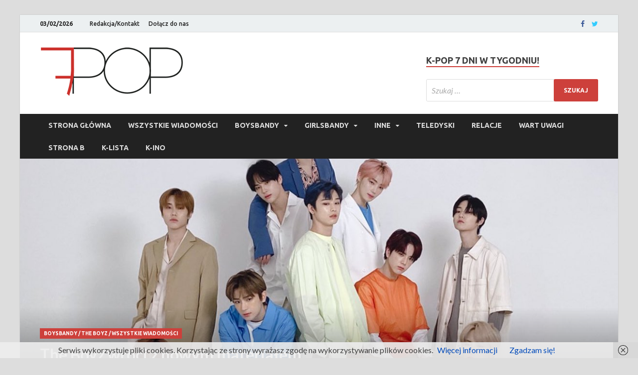

--- FILE ---
content_type: text/html; charset=UTF-8
request_url: https://7pop.pl/the-boyz-wroci-z-nowym-materialem/
body_size: 20206
content:
<!DOCTYPE html>
<html lang="pl-PL">
<head>
<meta charset="UTF-8">
<meta name="viewport" content="width=device-width, initial-scale=1">
<link rel="profile" href="https://gmpg.org/xfn/11">
<!-- Google Tag Manager -->
<script>(function(w,d,s,l,i){w[l]=w[l]||[];w[l].push({'gtm.start':
new Date().getTime(),event:'gtm.js'});var f=d.getElementsByTagName(s)[0],
j=d.createElement(s),dl=l!='dataLayer'?'&l='+l:'';j.async=true;j.src=
'https://www.googletagmanager.com/gtm.js?id='+i+dl;f.parentNode.insertBefore(j,f);
})(window,document,'script','dataLayer','GTM-NPGMFFP');</script>
<!-- End Google Tag Manager -->
<title>The Boyz wróci z nowym materiałem | 7POP.pl</title>
<meta name="author" content="7POP.pl" />
<meta name="contact" content="redakcja@7pop.pl" />
<meta name="description" content="7POP.pl to jedyny serwis informacyjny o koreańskiej muzyce popularnej w polskim internecie!
Codziennie dostarczamy Wam sprawdzone i dokładne newsy o Waszych ulubionych artystach." />
<meta name="keywords" content="k-pop, k-pop polska, k-pop po polsku, 7POP, koreańska muzyka popularna, k-pop news, korea, muzyka, serwis o k-popie" />

<meta name='robots' content='index, follow, max-image-preview:large, max-snippet:-1, max-video-preview:-1' />

	<!-- This site is optimized with the Yoast SEO plugin v20.9 - https://yoast.com/wordpress/plugins/seo/ -->
	<title>The Boyz wróci z nowym materiałem | 7POP.pl</title>
	<link rel="canonical" href="https://7pop.pl/the-boyz-wroci-z-nowym-materialem/" />
	<meta property="og:locale" content="pl_PL" />
	<meta property="og:type" content="article" />
	<meta property="og:title" content="The Boyz wróci z nowym materiałem | 7POP.pl" />
	<meta property="og:description" content="Grupa zapowiedziała comeback z nowym wydawnictwem. Wytwórnia boysbandu, Cre.ker Entertainment, 17 sierpnia poinformowała, że zespół pracuje nad przygotowaniami do wrześniowego comebacku. Będzie to pierwszy powrót The Boyz po wygraniu programu &hellip;" />
	<meta property="og:url" content="https://7pop.pl/the-boyz-wroci-z-nowym-materialem/" />
	<meta property="article:publisher" content="https://www.facebook.com/7pop.polska/" />
	<meta property="article:published_time" content="2020-08-18T12:05:54+00:00" />
	<meta property="og:image" content="https://7pop.pl/wp-content/uploads/2020/08/nggallery_import/EfSf646VAAEgmx7.jpg" />
	<meta property="og:image:width" content="1240" />
	<meta property="og:image:height" content="700" />
	<meta property="og:image:type" content="image/jpeg" />
	<meta name="author" content="Amanda Nadeem" />
	<meta name="twitter:card" content="summary_large_image" />
	<meta name="twitter:creator" content="@7POP_pl" />
	<meta name="twitter:site" content="@7POP_pl" />
	<meta name="twitter:label1" content="Napisane przez" />
	<meta name="twitter:data1" content="Amanda Nadeem" />
	<script type="application/ld+json" class="yoast-schema-graph">{"@context":"https://schema.org","@graph":[{"@type":"Article","@id":"https://7pop.pl/the-boyz-wroci-z-nowym-materialem/#article","isPartOf":{"@id":"https://7pop.pl/the-boyz-wroci-z-nowym-materialem/"},"author":{"name":"Amanda Nadeem","@id":"https://7pop.pl/#/schema/person/5a793b0e8792ea660f0c267ab5bace29"},"headline":"The Boyz wróci z nowym materiałem","datePublished":"2020-08-18T12:05:54+00:00","dateModified":"2020-08-18T12:05:54+00:00","mainEntityOfPage":{"@id":"https://7pop.pl/the-boyz-wroci-z-nowym-materialem/"},"wordCount":102,"commentCount":0,"publisher":{"@id":"https://7pop.pl/#organization"},"image":{"@id":"https://7pop.pl/the-boyz-wroci-z-nowym-materialem/#primaryimage"},"thumbnailUrl":"https://7pop.pl/wp-content/uploads/2020/08/nggallery_import/EfSf646VAAEgmx7.jpg","keywords":["comeback","the boyz"],"articleSection":["Boysbandy","The Boyz","Wszystkie wiadomości"],"inLanguage":"pl-PL","potentialAction":[{"@type":"CommentAction","name":"Comment","target":["https://7pop.pl/the-boyz-wroci-z-nowym-materialem/#respond"]}]},{"@type":"WebPage","@id":"https://7pop.pl/the-boyz-wroci-z-nowym-materialem/","url":"https://7pop.pl/the-boyz-wroci-z-nowym-materialem/","name":"The Boyz wróci z nowym materiałem | 7POP.pl","isPartOf":{"@id":"https://7pop.pl/#website"},"primaryImageOfPage":{"@id":"https://7pop.pl/the-boyz-wroci-z-nowym-materialem/#primaryimage"},"image":{"@id":"https://7pop.pl/the-boyz-wroci-z-nowym-materialem/#primaryimage"},"thumbnailUrl":"https://7pop.pl/wp-content/uploads/2020/08/nggallery_import/EfSf646VAAEgmx7.jpg","datePublished":"2020-08-18T12:05:54+00:00","dateModified":"2020-08-18T12:05:54+00:00","breadcrumb":{"@id":"https://7pop.pl/the-boyz-wroci-z-nowym-materialem/#breadcrumb"},"inLanguage":"pl-PL","potentialAction":[{"@type":"ReadAction","target":["https://7pop.pl/the-boyz-wroci-z-nowym-materialem/"]}]},{"@type":"ImageObject","inLanguage":"pl-PL","@id":"https://7pop.pl/the-boyz-wroci-z-nowym-materialem/#primaryimage","url":"https://7pop.pl/wp-content/uploads/2020/08/nggallery_import/EfSf646VAAEgmx7.jpg","contentUrl":"https://7pop.pl/wp-content/uploads/2020/08/nggallery_import/EfSf646VAAEgmx7.jpg","width":1240,"height":700},{"@type":"BreadcrumbList","@id":"https://7pop.pl/the-boyz-wroci-z-nowym-materialem/#breadcrumb","itemListElement":[{"@type":"ListItem","position":1,"name":"Strona główna","item":"https://7pop.pl/"},{"@type":"ListItem","position":2,"name":"7POP.pl | Najnowsze wiadomości ze świata k-popu","item":"https://7pop.pl/najnowsze/"},{"@type":"ListItem","position":3,"name":"The Boyz wróci z nowym materiałem"}]},{"@type":"WebSite","@id":"https://7pop.pl/#website","url":"https://7pop.pl/","name":"","description":"","publisher":{"@id":"https://7pop.pl/#organization"},"potentialAction":[{"@type":"SearchAction","target":{"@type":"EntryPoint","urlTemplate":"https://7pop.pl/?s={search_term_string}"},"query-input":"required name=search_term_string"}],"inLanguage":"pl-PL"},{"@type":"Organization","@id":"https://7pop.pl/#organization","name":"7POP.pl","url":"https://7pop.pl/","logo":{"@type":"ImageObject","inLanguage":"pl-PL","@id":"https://7pop.pl/#/schema/logo/image/","url":"https://7pop.pl/wp-content/uploads/2017/09/cropped-7POP-logotyp-male-1.png","contentUrl":"https://7pop.pl/wp-content/uploads/2017/09/cropped-7POP-logotyp-male-1.png","width":290,"height":100,"caption":"7POP.pl"},"image":{"@id":"https://7pop.pl/#/schema/logo/image/"},"sameAs":["https://www.facebook.com/7pop.polska/","https://twitter.com/7POP_pl"]},{"@type":"Person","@id":"https://7pop.pl/#/schema/person/5a793b0e8792ea660f0c267ab5bace29","name":"Amanda Nadeem","image":{"@type":"ImageObject","inLanguage":"pl-PL","@id":"https://7pop.pl/#/schema/person/image/","url":"https://secure.gravatar.com/avatar/72a674daca6d22da616c7afb4b21e524?s=96&d=mm&r=g","contentUrl":"https://secure.gravatar.com/avatar/72a674daca6d22da616c7afb4b21e524?s=96&d=mm&r=g","caption":"Amanda Nadeem"},"url":"https://7pop.pl/author/amanda-nadeem/"}]}</script>
	<!-- / Yoast SEO plugin. -->


<link rel='dns-prefetch' href='//platform.twitter.com' />
<link rel='dns-prefetch' href='//fonts.googleapis.com' />
<link rel="alternate" type="application/rss+xml" title=" &raquo; Kanał z wpisami" href="https://7pop.pl/feed/" />
<link rel="alternate" type="application/rss+xml" title=" &raquo; Kanał z komentarzami" href="https://7pop.pl/comments/feed/" />
<link rel="alternate" type="application/rss+xml" title=" &raquo; The Boyz wróci z nowym materiałem Kanał z komentarzami" href="https://7pop.pl/the-boyz-wroci-z-nowym-materialem/feed/" />
<script type="text/javascript">
window._wpemojiSettings = {"baseUrl":"https:\/\/s.w.org\/images\/core\/emoji\/14.0.0\/72x72\/","ext":".png","svgUrl":"https:\/\/s.w.org\/images\/core\/emoji\/14.0.0\/svg\/","svgExt":".svg","source":{"concatemoji":"https:\/\/7pop.pl\/wp-includes\/js\/wp-emoji-release.min.js?ver=6.2.2"}};
/*! This file is auto-generated */
!function(e,a,t){var n,r,o,i=a.createElement("canvas"),p=i.getContext&&i.getContext("2d");function s(e,t){p.clearRect(0,0,i.width,i.height),p.fillText(e,0,0);e=i.toDataURL();return p.clearRect(0,0,i.width,i.height),p.fillText(t,0,0),e===i.toDataURL()}function c(e){var t=a.createElement("script");t.src=e,t.defer=t.type="text/javascript",a.getElementsByTagName("head")[0].appendChild(t)}for(o=Array("flag","emoji"),t.supports={everything:!0,everythingExceptFlag:!0},r=0;r<o.length;r++)t.supports[o[r]]=function(e){if(p&&p.fillText)switch(p.textBaseline="top",p.font="600 32px Arial",e){case"flag":return s("\ud83c\udff3\ufe0f\u200d\u26a7\ufe0f","\ud83c\udff3\ufe0f\u200b\u26a7\ufe0f")?!1:!s("\ud83c\uddfa\ud83c\uddf3","\ud83c\uddfa\u200b\ud83c\uddf3")&&!s("\ud83c\udff4\udb40\udc67\udb40\udc62\udb40\udc65\udb40\udc6e\udb40\udc67\udb40\udc7f","\ud83c\udff4\u200b\udb40\udc67\u200b\udb40\udc62\u200b\udb40\udc65\u200b\udb40\udc6e\u200b\udb40\udc67\u200b\udb40\udc7f");case"emoji":return!s("\ud83e\udef1\ud83c\udffb\u200d\ud83e\udef2\ud83c\udfff","\ud83e\udef1\ud83c\udffb\u200b\ud83e\udef2\ud83c\udfff")}return!1}(o[r]),t.supports.everything=t.supports.everything&&t.supports[o[r]],"flag"!==o[r]&&(t.supports.everythingExceptFlag=t.supports.everythingExceptFlag&&t.supports[o[r]]);t.supports.everythingExceptFlag=t.supports.everythingExceptFlag&&!t.supports.flag,t.DOMReady=!1,t.readyCallback=function(){t.DOMReady=!0},t.supports.everything||(n=function(){t.readyCallback()},a.addEventListener?(a.addEventListener("DOMContentLoaded",n,!1),e.addEventListener("load",n,!1)):(e.attachEvent("onload",n),a.attachEvent("onreadystatechange",function(){"complete"===a.readyState&&t.readyCallback()})),(e=t.source||{}).concatemoji?c(e.concatemoji):e.wpemoji&&e.twemoji&&(c(e.twemoji),c(e.wpemoji)))}(window,document,window._wpemojiSettings);
</script>
<!-- 7pop.pl is managing ads with Advanced Ads – https://wpadvancedads.com/ --><script id="advads-ready">
			window.advanced_ads_ready=function(e,a){a=a||"complete";var d=function(e){return"interactive"===a?"loading"!==e:"complete"===e};d(document.readyState)?e():document.addEventListener("readystatechange",(function(a){d(a.target.readyState)&&e()}),{once:"interactive"===a})},window.advanced_ads_ready_queue=window.advanced_ads_ready_queue||[];		</script>
		<style type="text/css">
img.wp-smiley,
img.emoji {
	display: inline !important;
	border: none !important;
	box-shadow: none !important;
	height: 1em !important;
	width: 1em !important;
	margin: 0 0.07em !important;
	vertical-align: -0.1em !important;
	background: none !important;
	padding: 0 !important;
}
</style>
	<link rel='stylesheet' id='wp-block-library-css' href='https://7pop.pl/wp-includes/css/dist/block-library/style.min.css?ver=6.2.2' type='text/css' media='all' />
<link rel='stylesheet' id='classic-theme-styles-css' href='https://7pop.pl/wp-includes/css/classic-themes.min.css?ver=6.2.2' type='text/css' media='all' />
<style id='global-styles-inline-css' type='text/css'>
body{--wp--preset--color--black: #000000;--wp--preset--color--cyan-bluish-gray: #abb8c3;--wp--preset--color--white: #ffffff;--wp--preset--color--pale-pink: #f78da7;--wp--preset--color--vivid-red: #cf2e2e;--wp--preset--color--luminous-vivid-orange: #ff6900;--wp--preset--color--luminous-vivid-amber: #fcb900;--wp--preset--color--light-green-cyan: #7bdcb5;--wp--preset--color--vivid-green-cyan: #00d084;--wp--preset--color--pale-cyan-blue: #8ed1fc;--wp--preset--color--vivid-cyan-blue: #0693e3;--wp--preset--color--vivid-purple: #9b51e0;--wp--preset--gradient--vivid-cyan-blue-to-vivid-purple: linear-gradient(135deg,rgba(6,147,227,1) 0%,rgb(155,81,224) 100%);--wp--preset--gradient--light-green-cyan-to-vivid-green-cyan: linear-gradient(135deg,rgb(122,220,180) 0%,rgb(0,208,130) 100%);--wp--preset--gradient--luminous-vivid-amber-to-luminous-vivid-orange: linear-gradient(135deg,rgba(252,185,0,1) 0%,rgba(255,105,0,1) 100%);--wp--preset--gradient--luminous-vivid-orange-to-vivid-red: linear-gradient(135deg,rgba(255,105,0,1) 0%,rgb(207,46,46) 100%);--wp--preset--gradient--very-light-gray-to-cyan-bluish-gray: linear-gradient(135deg,rgb(238,238,238) 0%,rgb(169,184,195) 100%);--wp--preset--gradient--cool-to-warm-spectrum: linear-gradient(135deg,rgb(74,234,220) 0%,rgb(151,120,209) 20%,rgb(207,42,186) 40%,rgb(238,44,130) 60%,rgb(251,105,98) 80%,rgb(254,248,76) 100%);--wp--preset--gradient--blush-light-purple: linear-gradient(135deg,rgb(255,206,236) 0%,rgb(152,150,240) 100%);--wp--preset--gradient--blush-bordeaux: linear-gradient(135deg,rgb(254,205,165) 0%,rgb(254,45,45) 50%,rgb(107,0,62) 100%);--wp--preset--gradient--luminous-dusk: linear-gradient(135deg,rgb(255,203,112) 0%,rgb(199,81,192) 50%,rgb(65,88,208) 100%);--wp--preset--gradient--pale-ocean: linear-gradient(135deg,rgb(255,245,203) 0%,rgb(182,227,212) 50%,rgb(51,167,181) 100%);--wp--preset--gradient--electric-grass: linear-gradient(135deg,rgb(202,248,128) 0%,rgb(113,206,126) 100%);--wp--preset--gradient--midnight: linear-gradient(135deg,rgb(2,3,129) 0%,rgb(40,116,252) 100%);--wp--preset--duotone--dark-grayscale: url('#wp-duotone-dark-grayscale');--wp--preset--duotone--grayscale: url('#wp-duotone-grayscale');--wp--preset--duotone--purple-yellow: url('#wp-duotone-purple-yellow');--wp--preset--duotone--blue-red: url('#wp-duotone-blue-red');--wp--preset--duotone--midnight: url('#wp-duotone-midnight');--wp--preset--duotone--magenta-yellow: url('#wp-duotone-magenta-yellow');--wp--preset--duotone--purple-green: url('#wp-duotone-purple-green');--wp--preset--duotone--blue-orange: url('#wp-duotone-blue-orange');--wp--preset--font-size--small: 13px;--wp--preset--font-size--medium: 20px;--wp--preset--font-size--large: 36px;--wp--preset--font-size--x-large: 42px;--wp--preset--spacing--20: 0.44rem;--wp--preset--spacing--30: 0.67rem;--wp--preset--spacing--40: 1rem;--wp--preset--spacing--50: 1.5rem;--wp--preset--spacing--60: 2.25rem;--wp--preset--spacing--70: 3.38rem;--wp--preset--spacing--80: 5.06rem;--wp--preset--shadow--natural: 6px 6px 9px rgba(0, 0, 0, 0.2);--wp--preset--shadow--deep: 12px 12px 50px rgba(0, 0, 0, 0.4);--wp--preset--shadow--sharp: 6px 6px 0px rgba(0, 0, 0, 0.2);--wp--preset--shadow--outlined: 6px 6px 0px -3px rgba(255, 255, 255, 1), 6px 6px rgba(0, 0, 0, 1);--wp--preset--shadow--crisp: 6px 6px 0px rgba(0, 0, 0, 1);}:where(.is-layout-flex){gap: 0.5em;}body .is-layout-flow > .alignleft{float: left;margin-inline-start: 0;margin-inline-end: 2em;}body .is-layout-flow > .alignright{float: right;margin-inline-start: 2em;margin-inline-end: 0;}body .is-layout-flow > .aligncenter{margin-left: auto !important;margin-right: auto !important;}body .is-layout-constrained > .alignleft{float: left;margin-inline-start: 0;margin-inline-end: 2em;}body .is-layout-constrained > .alignright{float: right;margin-inline-start: 2em;margin-inline-end: 0;}body .is-layout-constrained > .aligncenter{margin-left: auto !important;margin-right: auto !important;}body .is-layout-constrained > :where(:not(.alignleft):not(.alignright):not(.alignfull)){max-width: var(--wp--style--global--content-size);margin-left: auto !important;margin-right: auto !important;}body .is-layout-constrained > .alignwide{max-width: var(--wp--style--global--wide-size);}body .is-layout-flex{display: flex;}body .is-layout-flex{flex-wrap: wrap;align-items: center;}body .is-layout-flex > *{margin: 0;}:where(.wp-block-columns.is-layout-flex){gap: 2em;}.has-black-color{color: var(--wp--preset--color--black) !important;}.has-cyan-bluish-gray-color{color: var(--wp--preset--color--cyan-bluish-gray) !important;}.has-white-color{color: var(--wp--preset--color--white) !important;}.has-pale-pink-color{color: var(--wp--preset--color--pale-pink) !important;}.has-vivid-red-color{color: var(--wp--preset--color--vivid-red) !important;}.has-luminous-vivid-orange-color{color: var(--wp--preset--color--luminous-vivid-orange) !important;}.has-luminous-vivid-amber-color{color: var(--wp--preset--color--luminous-vivid-amber) !important;}.has-light-green-cyan-color{color: var(--wp--preset--color--light-green-cyan) !important;}.has-vivid-green-cyan-color{color: var(--wp--preset--color--vivid-green-cyan) !important;}.has-pale-cyan-blue-color{color: var(--wp--preset--color--pale-cyan-blue) !important;}.has-vivid-cyan-blue-color{color: var(--wp--preset--color--vivid-cyan-blue) !important;}.has-vivid-purple-color{color: var(--wp--preset--color--vivid-purple) !important;}.has-black-background-color{background-color: var(--wp--preset--color--black) !important;}.has-cyan-bluish-gray-background-color{background-color: var(--wp--preset--color--cyan-bluish-gray) !important;}.has-white-background-color{background-color: var(--wp--preset--color--white) !important;}.has-pale-pink-background-color{background-color: var(--wp--preset--color--pale-pink) !important;}.has-vivid-red-background-color{background-color: var(--wp--preset--color--vivid-red) !important;}.has-luminous-vivid-orange-background-color{background-color: var(--wp--preset--color--luminous-vivid-orange) !important;}.has-luminous-vivid-amber-background-color{background-color: var(--wp--preset--color--luminous-vivid-amber) !important;}.has-light-green-cyan-background-color{background-color: var(--wp--preset--color--light-green-cyan) !important;}.has-vivid-green-cyan-background-color{background-color: var(--wp--preset--color--vivid-green-cyan) !important;}.has-pale-cyan-blue-background-color{background-color: var(--wp--preset--color--pale-cyan-blue) !important;}.has-vivid-cyan-blue-background-color{background-color: var(--wp--preset--color--vivid-cyan-blue) !important;}.has-vivid-purple-background-color{background-color: var(--wp--preset--color--vivid-purple) !important;}.has-black-border-color{border-color: var(--wp--preset--color--black) !important;}.has-cyan-bluish-gray-border-color{border-color: var(--wp--preset--color--cyan-bluish-gray) !important;}.has-white-border-color{border-color: var(--wp--preset--color--white) !important;}.has-pale-pink-border-color{border-color: var(--wp--preset--color--pale-pink) !important;}.has-vivid-red-border-color{border-color: var(--wp--preset--color--vivid-red) !important;}.has-luminous-vivid-orange-border-color{border-color: var(--wp--preset--color--luminous-vivid-orange) !important;}.has-luminous-vivid-amber-border-color{border-color: var(--wp--preset--color--luminous-vivid-amber) !important;}.has-light-green-cyan-border-color{border-color: var(--wp--preset--color--light-green-cyan) !important;}.has-vivid-green-cyan-border-color{border-color: var(--wp--preset--color--vivid-green-cyan) !important;}.has-pale-cyan-blue-border-color{border-color: var(--wp--preset--color--pale-cyan-blue) !important;}.has-vivid-cyan-blue-border-color{border-color: var(--wp--preset--color--vivid-cyan-blue) !important;}.has-vivid-purple-border-color{border-color: var(--wp--preset--color--vivid-purple) !important;}.has-vivid-cyan-blue-to-vivid-purple-gradient-background{background: var(--wp--preset--gradient--vivid-cyan-blue-to-vivid-purple) !important;}.has-light-green-cyan-to-vivid-green-cyan-gradient-background{background: var(--wp--preset--gradient--light-green-cyan-to-vivid-green-cyan) !important;}.has-luminous-vivid-amber-to-luminous-vivid-orange-gradient-background{background: var(--wp--preset--gradient--luminous-vivid-amber-to-luminous-vivid-orange) !important;}.has-luminous-vivid-orange-to-vivid-red-gradient-background{background: var(--wp--preset--gradient--luminous-vivid-orange-to-vivid-red) !important;}.has-very-light-gray-to-cyan-bluish-gray-gradient-background{background: var(--wp--preset--gradient--very-light-gray-to-cyan-bluish-gray) !important;}.has-cool-to-warm-spectrum-gradient-background{background: var(--wp--preset--gradient--cool-to-warm-spectrum) !important;}.has-blush-light-purple-gradient-background{background: var(--wp--preset--gradient--blush-light-purple) !important;}.has-blush-bordeaux-gradient-background{background: var(--wp--preset--gradient--blush-bordeaux) !important;}.has-luminous-dusk-gradient-background{background: var(--wp--preset--gradient--luminous-dusk) !important;}.has-pale-ocean-gradient-background{background: var(--wp--preset--gradient--pale-ocean) !important;}.has-electric-grass-gradient-background{background: var(--wp--preset--gradient--electric-grass) !important;}.has-midnight-gradient-background{background: var(--wp--preset--gradient--midnight) !important;}.has-small-font-size{font-size: var(--wp--preset--font-size--small) !important;}.has-medium-font-size{font-size: var(--wp--preset--font-size--medium) !important;}.has-large-font-size{font-size: var(--wp--preset--font-size--large) !important;}.has-x-large-font-size{font-size: var(--wp--preset--font-size--x-large) !important;}
.wp-block-navigation a:where(:not(.wp-element-button)){color: inherit;}
:where(.wp-block-columns.is-layout-flex){gap: 2em;}
.wp-block-pullquote{font-size: 1.5em;line-height: 1.6;}
</style>
<link rel='stylesheet' id='bbspoiler-css' href='https://7pop.pl/wp-content/plugins/bbspoiler/inc/bbspoiler.css?ver=6.2.2' type='text/css' media='all' />
<link rel='stylesheet' id='fancybox-0-css' href='https://7pop.pl/wp-content/plugins/nextgen-gallery/products/photocrati_nextgen/modules/lightbox/static/fancybox/jquery.fancybox-1.3.4.css?ver=3.36' type='text/css' media='all' />
<link rel='stylesheet' id='hitmag-pro-fonts-css' href='//fonts.googleapis.com/css?family=Ubuntu%3A400%2C500%2C700%7CLato%3A400%2C700%2C400italic%2C700italic%7COpen+Sans%3A400%2C400italic%2C700&#038;subset=latin%2Clatin-ext' type='text/css' media='all' />
<link rel='stylesheet' id='font-awesome-css' href='https://7pop.pl/wp-content/themes/hitmag-pro/css/font-awesome.min.css?ver=4.7.0' type='text/css' media='all' />
<link rel='stylesheet' id='hitmag-pro-style-css' href='https://7pop.pl/wp-content/themes/hitmag-pro/style.css?ver=6.2.2' type='text/css' media='all' />
<link rel='stylesheet' id='jquery-flexslider-css' href='https://7pop.pl/wp-content/themes/hitmag-pro/css/flexslider.css?ver=6.2.2' type='text/css' media='screen' />
<link rel='stylesheet' id='jquery-magnific-popup-css' href='https://7pop.pl/wp-content/themes/hitmag-pro/css/magnific-popup.css?ver=6.2.2' type='text/css' media='all' />
<link rel='stylesheet' id='kirki_google_fonts-css' href='https://fonts.googleapis.com/css?family=Open+Sans%3A700%7CLato%3Aregular%2C700%7CUbuntu%3A700&#038;subset=latin-ext' type='text/css' media='all' />
<link rel='stylesheet' id='kirki-styles-global-css' href='https://7pop.pl/wp-content/themes/hitmag-pro/inc/kirki/assets/css/kirki-styles.css' type='text/css' media='all' />
<style id='kirki-styles-global-inline-css' type='text/css'>
.site-title{font-family:"Open Sans", Helvetica, Arial, sans-serif;font-weight:700;font-style:normal;font-size:36px;line-height:1.3;}body{font-family:Lato, Helvetica, Arial, sans-serif;font-weight:400;font-style:normal;font-size:16px;line-height:1.5;color:#404040;}#hm-tabs .hm-tab-anchor,.arc-page-title,.cat-links,.footer-widget-title,.hm-top-bar,.main-navigation,.post-navigation .meta-nav,.srch-page-title,.widget-title{font-family:Ubuntu, Helvetica, Arial, sans-serif;font-weight:700;font-style:normal;}#hm-search-form .search-form .search-submit,.th-readmore,a.hm-viewall,button, input[type="button"], input[type="reset"], input[type="submit"]{font-family:Ubuntu, Helvetica, Arial, sans-serif;font-weight:700;font-style:normal;}.main-navigation ul{font-size:14px;}h1,h2,h3,h4,h5,h6{font-family:Lato, Helvetica, Arial, sans-serif;font-weight:700;font-style:normal;}h1{font-size:36px;}h2{font-size:32px;}h3{font-size:28px;}h4{font-size:24px;}h5{font-size:20px;}h6{font-size:16px;}.site-title a:hover{color:#222222;}.site-header{background-color:#ffffff;}.hitmag-page .entry-title,.hitmag-post .entry-title a,.hitmag-single .entry-title,.hmb-entry-title a,.hms-title a,.hmw-grid-post .post-title a{color:#222222;}.hitmag-post .entry-meta,.hitmag-post .entry-meta a,.hitmag-single .entry-meta,.hitmag-single .entry-meta a,.hmb-entry-meta, .hms-meta, .hmb-entry-meta a, .hms-meta a{color:#888888;}a{color:#004ABA;}a:hover{color:#CD403B;}#hm-search-form .search-form .search-submit,.search-form .search-submit,.th-readmore,a.hm-viewall,button,input[type="button"],input[type="reset"],input[type="submit"]{background-color:#CD403B;}#hm-search-form .search-form .search-submit,.search-form .search-submit,.th-readmore,.th-readmore:visited,a.hm-viewall,a.hm-viewall:visited,button,input[type="button"],input[type="reset"],input[type="submit"]{color:#ffffff;}#hm-search-form .search-form .search-submit:hover,.search-form .search-submit:hover,.th-readmore:hover,a.hm-viewall:hover,button:hover,input[type="button"]:hover,input[type="reset"]:hover,input[type="submit"]:hover{background-color:#222222;color:#ffffff;}.main-navigation{background-color:#222222;}.main-navigation a{color:#dddddd;}.main-navigation .current-menu-ancestor > a,.main-navigation .current-menu-item > a,.main-navigation .current_page_ancestor > a,.main-navigation .current_page_item > a,.main-navigation a:hover{background-color:#CD403B;color:#ffffff;}.main-navigation ul ul{background-color:#333333;}.main-navigation ul ul a{color:#dddddd;}.main-navigation ul ul .current-menu-ancestor > a,.main-navigation ul ul .current-menu-item > a,.main-navigation ul ul .current_page_ancestor > a,.main-navigation ul ul .current_page_item > a,.main-navigation ul ul a:hover{background-color:#CD403B;color:#ffffff;}.hm-top-bar{background-color:#ECF0F1;}.hm-top-bar,.top-navigation a{color:#222222;}.top-navigation .current-menu-ancestor > a,.top-navigation .current-menu-item > a,.top-navigation .current_page_ancestor > a,.top-navigation .current_page_item > a,.top-navigation a:hover{color:#CD403B;}.top-navigation ul ul{background-color:#ECF0F1;}.top-navigation ul ul a{color:#222222;}.top-navigation ul ul .current-menu-ancestor > a,.top-navigation ul ul .current-menu-item > a,.top-navigation ul ul .current_page_ancestor > a,.top-navigation ul ul .current_page_item > a,.top-navigation ul ul a:hover{background-color:#CD403B;color:#ffffff;}.site-footer{background-color:#333333;}.footer-widget-title{color:#eeeeee;}.footer-widget-area,.footer-widget-area .hmb-entry-meta,.footer-widget-area .hmb-entry-meta a,.footer-widget-area .hmb-entry-summary,.footer-widget-area .hms-meta,.footer-widget-area .hms-meta a{color:#cccccc;}.footer-widget-area .hmb-entry-title a,.footer-widget-area .hms-title a,.footer-widget-area .hmw-grid-post .post-title a,.footer-widget-area a{color:#dddddd;}.footer-widget-area .hmb-entry-meta a:hover,.footer-widget-area .hmb-entry-title a:hover,.footer-widget-area .hms-meta a:hover,.footer-widget-area .hms-title a:hover,.footer-widget-area .hmw-grid-post .post-title a:hover,.footer-widget-area a:hover,.site-info a:hover{color:#CD403B;}.site-info{background-color:#222222;}.site-info,.site-info a{color:#ffffff;}
</style>
<script type='text/javascript' src='https://7pop.pl/wp-includes/js/jquery/jquery.min.js?ver=3.6.4' id='jquery-core-js'></script>
<script type='text/javascript' src='https://7pop.pl/wp-includes/js/jquery/jquery-migrate.min.js?ver=3.4.0' id='jquery-migrate-js'></script>
<script type='text/javascript' id='bbspoiler-js-extra'>
/* <![CDATA[ */
var title = {"unfolded":"Expand","folded":"Collapse"};
/* ]]> */
</script>
<script type='text/javascript' src='https://7pop.pl/wp-content/plugins/bbspoiler/inc/bbspoiler.js?ver=6.2.2' id='bbspoiler-js'></script>
<script type='text/javascript' id='photocrati_ajax-js-extra'>
/* <![CDATA[ */
var photocrati_ajax = {"url":"https:\/\/7pop.pl\/index.php?photocrati_ajax=1","wp_home_url":"https:\/\/7pop.pl","wp_site_url":"https:\/\/7pop.pl","wp_root_url":"https:\/\/7pop.pl","wp_plugins_url":"https:\/\/7pop.pl\/wp-content\/plugins","wp_content_url":"https:\/\/7pop.pl\/wp-content","wp_includes_url":"https:\/\/7pop.pl\/wp-includes\/","ngg_param_slug":"nggallery"};
/* ]]> */
</script>
<script type='text/javascript' src='https://7pop.pl/wp-content/plugins/nextgen-gallery/products/photocrati_nextgen/modules/ajax/static/ajax.min.js?ver=3.36' id='photocrati_ajax-js'></script>
<!--[if lt IE 9]>
<script type='text/javascript' src='https://7pop.pl/wp-content/themes/hitmag-pro/js/html5shiv.min.js?ver=6.2.2' id='html5shiv-js'></script>
<![endif]-->
<script type='text/javascript' src='https://7pop.pl/wp-content/plugins/google-analyticator/external-tracking.min.js?ver=6.5.7' id='ga-external-tracking-js'></script>
<link rel="https://api.w.org/" href="https://7pop.pl/wp-json/" /><link rel="alternate" type="application/json" href="https://7pop.pl/wp-json/wp/v2/posts/80837" /><link rel="EditURI" type="application/rsd+xml" title="RSD" href="https://7pop.pl/xmlrpc.php?rsd" />
<link rel="wlwmanifest" type="application/wlwmanifest+xml" href="https://7pop.pl/wp-includes/wlwmanifest.xml" />
<meta name="generator" content="WordPress 6.2.2" />
<link rel='shortlink' href='https://7pop.pl/?p=80837' />
<link rel="alternate" type="application/json+oembed" href="https://7pop.pl/wp-json/oembed/1.0/embed?url=https%3A%2F%2F7pop.pl%2Fthe-boyz-wroci-z-nowym-materialem%2F" />
<link rel="alternate" type="text/xml+oembed" href="https://7pop.pl/wp-json/oembed/1.0/embed?url=https%3A%2F%2F7pop.pl%2Fthe-boyz-wroci-z-nowym-materialem%2F&#038;format=xml" />
<meta name="google-site-verification" content="u9oQFPokX0CYsZ6LjvRuMMQ1Hu0YVieeCr0MMVin7GU" />		<style type="text/css">
			

            .post-navigation .post-title:hover {
                color: #CD403B;
            }

            .responsive-mainnav li a:hover,
            .responsive-topnav li a:hover {
                background: #CD403B;
            }

            .nav-links .current {
                background: #CD403B;
            }

            .widget-title {
                border-bottom: 2px solid #CD403B;
            }

            .footer-widget-title {
                border-bottom: 2px solid #CD403B;
            }

            .widget-area a:hover {
                color: #CD403B;
            }

            .footer-widget-area a:hover {
                color: #CD403B;
            }

            .site-info a:hover {
                color: #CD403B;
            }

            .hmb-entry-title a:hover {
                color: #CD403B;
            }

            .hmb-entry-meta a:hover,
            .hms-meta a:hover {
                color: #CD403B;
            }

            .hms-title a:hover {
                color: #CD403B;
            }

            .hmw-grid-post .post-title a:hover {
                color: #CD403B;
            }

            .hm-tabs-wdt .ui-state-active {
                border-bottom: 2px solid #CD403B;
            }

            #hitmag-tags a,
            .widget_tag_cloud .tagcloud a {
                background: #CD403B;
            }

            .site-title a {
                color: #CD403B;
            }

            .hitmag-post .entry-title a:hover {
                color: #CD403B;
            }

            .hitmag-post .entry-meta a:hover {
                color: #CD403B;
            }

            .cat-links a {
                color: #CD403B;
            }

            .hitmag-single .entry-meta a:hover {
                color: #CD403B;
            }

            .hitmag-single .author a:hover {
                color: #CD403B;
            }

            .hm-author-content .author-posts-link {
                color: #CD403B;
            }

            .hm-tags-links a:hover {
                background: #CD403B;
            }

            .hm-tagged {
                background: #CD403B;
            }

            .hm-edit-link a.post-edit-link {
                background: #CD403B;
            }

            .arc-page-title {
                border-bottom: 2px solid #CD403B;
            }

            .srch-page-title {
                border-bottom: 2px solid #CD403B;
            }

            .hm-post-style-2.th-hero-container .cat-links,
            .hmig-post .cat-links,
            .hm-slider-details .cat-links {
                background: #CD403B;
            }

            .hm-rel-post .post-title a:hover {
                color: #CD403B;
            }

            .comment-author a {
                color: #CD403B;
            }

            .comment-metadata a:hover,
            .comment-metadata a:focus,
            .pingback .comment-edit-link:hover,
            .pingback .comment-edit-link:focus {
                color: #CD403B;
            }

            .comment-reply-link:hover,
            .comment-reply-link:focus {
                background: #CD403B;
            }

            .required {
                color: #CD403B;
            }

            blockquote {
                border-left: 3px solid #CD403B;
            }

            .hmajax-btn:hover {
                background: #CD403B;
                border: 1px solid #CD403B;
            }

            .hmw-spinner > div {
                 background: #CD403B;
            }

            .comment-reply-title small a:before {
                color: #CD403B;
            }		</style>
	<link rel="pingback" href="https://7pop.pl/xmlrpc.php">	<style type="text/css">
			.site-title,
		.site-description {
			position: absolute;
			clip: rect(1px, 1px, 1px, 1px);
		}
		</style>
	<meta name="twitter:widgets:link-color" content="#000000"><meta name="twitter:widgets:border-color" content="#ffffff"><meta name="twitter:partner" content="tfwp"><style>ins.adsbygoogle { background-color: transparent; padding: 0; }</style><link rel="icon" href="https://7pop.pl/wp-content/uploads/2019/10/cropped-kwadracik1-32x32.png" sizes="32x32" />
<link rel="icon" href="https://7pop.pl/wp-content/uploads/2019/10/cropped-kwadracik1-192x192.png" sizes="192x192" />
<link rel="apple-touch-icon" href="https://7pop.pl/wp-content/uploads/2019/10/cropped-kwadracik1-180x180.png" />
<meta name="msapplication-TileImage" content="https://7pop.pl/wp-content/uploads/2019/10/cropped-kwadracik1-270x270.png" />
<!-- Google Analytics Tracking by Google Analyticator 6.5.7 -->
<script type="text/javascript">window.google_analytics_uacct = "pub-3024173759740822";</script>
<script type="text/javascript">
    var analyticsFileTypes = [];
    var analyticsSnippet = 'disabled';
    var analyticsEventTracking = 'enabled';
</script>
<script type="text/javascript">
	(function(i,s,o,g,r,a,m){i['GoogleAnalyticsObject']=r;i[r]=i[r]||function(){
	(i[r].q=i[r].q||[]).push(arguments)},i[r].l=1*new Date();a=s.createElement(o),
	m=s.getElementsByTagName(o)[0];a.async=1;a.src=g;m.parentNode.insertBefore(a,m)
	})(window,document,'script','//www.google-analytics.com/analytics.js','ga');
	ga('create', 'UA-77448152-1', 'auto');
 
	  (function(i,s,o,g,r,a,m){i[\'GoogleAnalyticsObject\']=r;i[r]=i[r]||function(){\n  (i[r].q=i[r].q||[]).push(arguments)},i[r].l=1*new Date();a=s.createElement(o),\n  m=s.getElementsByTagName(o)[0];a.async=1;a.src=g;m.parentNode.insertBefore(a,m)\n  })(window,document,\'script\',\'https://www.google-analytics.com/analytics.js\',\'ga\');\n\n  ga(\'create\', \'UA-77448152-1\', \'auto\');\n  ga(\'send\', \'pageview\');\n\n\n	ga('send', 'pageview');
</script>

<meta name="twitter:card" content="summary"><meta name="twitter:title" content="The Boyz wróci z nowym materiałem"><meta name="twitter:site" content="@7POP_pl"><meta name="twitter:description" content="Grupa zapowiedziała comeback z nowym wydawnictwem. Wytwórnia boysbandu, Cre.ker Entertainment, 17 sierpnia poinformowała, że zespół pracuje nad przygotowaniami do wrześniowego comebacku. Będzie to pierwszy powrót The Boyz po wygraniu programu&hellip;"><meta name="twitter:image" content="https://7pop.pl/wp-content/uploads/2020/08/nggallery_import/EfSf646VAAEgmx7.jpg">
		<style type="text/css" id="wp-custom-css">
			.mobileShow {display: none;}

  /* Smartphone Portrait and Landscape */
  @media only screen
    and (min-device-width : 320px)
    and (max-device-width : 480px){ 
      .mobileShow {display: inline;}
  }		</style>
		<meta data-pso-pv="1.2.1" data-pso-pt="singlePost" data-pso-th="7fdc0e6c1d425ddec042133c9dba5856"><script pagespeed_no_defer="" data-pso-version="20170403_083938">window.dynamicgoogletags={config:[]};dynamicgoogletags.config=["ca-pub-3024173759740822",null,[],null,null,null,null,null,null,null,null,null,0.001,"https://7pop.pl"];(function(){var h=this,l=function(a){var b=typeof a;if("object"==b)if(a){if(a instanceof Array)return"array";if(a instanceof Object)return b;var c=Object.prototype.toString.call(a);if("[object Window]"==c)return"object";if("[object Array]"==c||"number"==typeof a.length&&"undefined"!=typeof a.splice&&"undefined"!=typeof a.propertyIsEnumerable&&!a.propertyIsEnumerable("splice"))return"array";if("[object Function]"==c||"undefined"!=typeof a.call&&"undefined"!=typeof a.propertyIsEnumerable&&!a.propertyIsEnumerable("call"))return"function"}else return"null";
else if("function"==b&&"undefined"==typeof a.call)return"object";return b};var m=String.prototype.trim?function(a){return a.trim()}:function(a){return a.replace(/^[\s\xa0]+|[\s\xa0]+$/g,"")},p=function(a,b){return a<b?-1:a>b?1:0};var aa=Array.prototype.forEach?function(a,b,c){Array.prototype.forEach.call(a,b,c)}:function(a,b,c){for(var d=a.length,f="string"==typeof a?a.split(""):a,e=0;e<d;e++)e in f&&b.call(c,f[e],e,a)};var q=function(a){q[" "](a);return a};q[" "]=function(){};var ca=function(a,b){var c=ba;Object.prototype.hasOwnProperty.call(c,a)||(c[a]=b(a))};var r;a:{var t=h.navigator;if(t){var u=t.userAgent;if(u){r=u;break a}}r=""};var da=-1!=r.indexOf("Opera"),v=-1!=r.indexOf("Trident")||-1!=r.indexOf("MSIE"),ea=-1!=r.indexOf("Edge"),w=-1!=r.indexOf("Gecko")&&!(-1!=r.toLowerCase().indexOf("webkit")&&-1==r.indexOf("Edge"))&&!(-1!=r.indexOf("Trident")||-1!=r.indexOf("MSIE"))&&-1==r.indexOf("Edge"),fa=-1!=r.toLowerCase().indexOf("webkit")&&-1==r.indexOf("Edge"),x=function(){var a=h.document;return a?a.documentMode:void 0},y;
a:{var z="",A=function(){var a=r;if(w)return/rv\:([^\);]+)(\)|;)/.exec(a);if(ea)return/Edge\/([\d\.]+)/.exec(a);if(v)return/\b(?:MSIE|rv)[: ]([^\);]+)(\)|;)/.exec(a);if(fa)return/WebKit\/(\S+)/.exec(a);if(da)return/(?:Version)[ \/]?(\S+)/.exec(a)}();A&&(z=A?A[1]:"");if(v){var B=x();if(null!=B&&B>parseFloat(z)){y=String(B);break a}}y=z}
var C=y,ba={},D=function(a){ca(a,function(){for(var b=0,c=m(String(C)).split("."),d=m(String(a)).split("."),f=Math.max(c.length,d.length),e=0;0==b&&e<f;e++){var g=c[e]||"",k=d[e]||"";do{g=/(\d*)(\D*)(.*)/.exec(g)||["","","",""];k=/(\d*)(\D*)(.*)/.exec(k)||["","","",""];if(0==g[0].length&&0==k[0].length)break;b=p(0==g[1].length?0:parseInt(g[1],10),0==k[1].length?0:parseInt(k[1],10))||p(0==g[2].length,0==k[2].length)||p(g[2],k[2]);g=g[3];k=k[3]}while(0==b)}return 0<=b})},E;var F=h.document;
E=F&&v?x()||("CSS1Compat"==F.compatMode?parseInt(C,10):5):void 0;var G=function(){},ga="function"==typeof Uint8Array,I=[],J=function(a,b){if(b<a.l){b+=a.j;var c=a.a[b];return c===I?a.a[b]=[]:c}c=a.f[b];return c===I?a.f[b]=[]:c},K=function(a){if(a.m)for(var b in a.m){var c=a.m[b];if("array"==l(c))for(var d=0;d<c.length;d++)c[d]&&K(c[d]);else c&&K(c)}};G.prototype.toString=function(){K(this);return this.a.toString()};var L=function(a,b){this.events=[];this.D=b||h;var c=null;b&&(b.google_js_reporting_queue=b.google_js_reporting_queue||[],this.events=b.google_js_reporting_queue,c=b.google_measure_js_timing);this.o=null!=c?c:Math.random()<a};L.prototype.disable=function(){aa(this.events,this.A,this);this.events.length=0;this.o=!1};L.prototype.A=function(a){var b=this.D.performance;a&&b&&b.clearMarks&&(b.clearMarks("goog_"+a.uniqueId+"_start"),b.clearMarks("goog_"+a.uniqueId+"_end"))};var ha=function(){var a=!1;try{var b=Object.defineProperty({},"passive",{get:function(){a=!0}});h.addEventListener("test",null,b)}catch(c){}return a}();var N=function(){var a=M;try{var b;if(b=!!a&&null!=a.location.href)a:{try{q(a.foo);b=!0;break a}catch(c){}b=!1}return b}catch(c){return!1}},O=function(a,b){for(var c in a)Object.prototype.hasOwnProperty.call(a,c)&&b.call(void 0,a[c],c,a)};var P=function(a,b,c,d,f){this.s=c||4E3;this.b=a||"&";this.v=b||",$";this.g=void 0!==d?d:"trn";this.J=f||null;this.u=!1;this.i={};this.F=0;this.c=[]},ja=function(a,b,c,d){b=b+"//"+c+d;var f=ia(a)-d.length-0;if(0>f)return"";a.c.sort(function(a,b){return a-b});d=null;c="";for(var e=0;e<a.c.length;e++)for(var g=a.c[e],k=a.i[g],H=0;H<k.length;H++){if(!f){d=null==d?g:d;break}var n=Q(k[H],a.b,a.v);if(n){n=c+n;if(f>=n.length){f-=n.length;b+=n;c=a.b;break}else a.u&&(c=f,n[c-1]==a.b&&--c,b+=n.substr(0,c),
c=a.b,f=0);d=null==d?g:d}}e="";a.g&&null!=d&&(e=c+a.g+"="+(a.J||d));return b+e+""},ia=function(a){if(!a.g)return a.s;var b=1,c;for(c in a.i)b=c.length>b?c.length:b;return a.s-a.g.length-b-a.b.length-1},Q=function(a,b,c,d,f){var e=[];O(a,function(a,k){(a=R(a,b,c,d,f))&&e.push(k+"="+a)});return e.join(b)},R=function(a,b,c,d,f){if(null==a)return"";b=b||"&";c=c||",$";"string"==typeof c&&(c=c.split(""));if(a instanceof Array){if(d=d||0,d<c.length){for(var e=[],g=0;g<a.length;g++)e.push(R(a[g],b,c,d+1,
f));return e.join(c[d])}}else if("object"==typeof a)return f=f||0,2>f?encodeURIComponent(Q(a,b,c,d,f+1)):"...";return encodeURIComponent(String(a))};var ma=function(a,b){var c=ka;if(c.I<(b||c.B))try{var d;a instanceof P?d=a:(d=new P,O(a,function(a,b){var c=d,e=c.F++,f={};f[b]=a;a=[f];c.c.push(e);c.i[e]=a}));var f=ja(d,c.H,c.C,c.G+"pso_unknown&");f&&la(f)}catch(e){}},la=function(a){h.google_image_requests||(h.google_image_requests=[]);var b=h.document.createElement("img");b.src=a;h.google_image_requests.push(b)};var S;if(!(S=!w&&!v)){var T;if(T=v)T=9<=Number(E);S=T}S||w&&D("1.9.1");v&&D("9");var na=document,oa=window;var pa=!!window.google_async_iframe_id,M=pa&&window.parent||window;var ka,U;if(pa&&!N()){var V="."+na.domain;try{for(;2<V.split(".").length&&!N();)na.domain=V=V.substr(V.indexOf(".")+1),M=window.parent}catch(a){}N()||(M=window)}U=M;var W=new L(1,U);ka=new function(){this.H="http:"===oa.location.protocol?"http:":"https:";this.C="pagead2.googlesyndication.com";this.G="/pagead/gen_204?id=";this.B=.01;this.I=Math.random()};
if("complete"==U.document.readyState)U.google_measure_js_timing||W.disable();else if(W.o){var qa=function(){U.google_measure_js_timing||W.disable()};U.addEventListener?U.addEventListener("load",qa,ha?void 0:!1):U.attachEvent&&U.attachEvent("onload",qa)};var ra=function(){this.document=document},X=function(a,b,c){a=a.document.getElementsByTagName(b);for(b=0;b<a.length;++b)if(a[b].hasAttribute(c))return a[b].getAttribute(c);return null};var sa=function(){var a=window;return a.dynamicgoogletags=a.dynamicgoogletags||{}};var Y=function(a){var b=a;a=ta;this.m=null;b||(b=[]);this.j=-1;this.a=b;a:{if(this.a.length){var b=this.a.length-1,c=this.a[b];if(c&&"object"==typeof c&&"array"!=l(c)&&!(ga&&c instanceof Uint8Array)){this.l=b-this.j;this.f=c;break a}}this.l=Number.MAX_VALUE}if(a)for(b=0;b<a.length;b++)c=a[b],c<this.l?(c+=this.j,this.a[c]=this.a[c]||I):this.f[c]=this.f[c]||I};
(function(){function a(){}a.prototype=G.prototype;Y.L=G.prototype;Y.prototype=new a;Y.K=function(a,c,d){for(var b=Array(arguments.length-2),e=2;e<arguments.length;e++)b[e-2]=arguments[e];return G.prototype[c].apply(a,b)}})();var ta=[3];var ua=function(){var a=sa().config;if(a){var b=new ra,a=new Y(a),c;c=J(a,13);if(c=null==c?c:+c){var d={};d.wpc=J(a,1);d.sv=X(b,"script","data-pso-version");d.tn=X(b,"meta","data-pso-pt");d.th=X(b,"meta","data-pso-th");d.w=0<window.innerWidth?window.innerWidth:null;d.h=0<window.innerHeight?window.innerHeight:null;ma(d,c)}}sa().loaded=!0};var Z=window;Z.addEventListener?Z.addEventListener("load",ua,!1):Z.attachEvent&&Z.attachEvent("onload",ua);})();
</script><script async src="//pagead2.googlesyndication.com/pagead/js/adsbygoogle.js"></script>
<script>
     (adsbygoogle = window.adsbygoogle || []).push({
          google_ad_client: "ca-pub-3024173759740822",
          enable_page_level_ads: true
     });
</script>
</head>

<body data-rsssl=1 class="post-template-default single single-post postid-80837 single-format-standard wp-custom-logo group-blog th-right-sidebar aa-prefix-advads-">
<!-- Google Tag Manager (noscript) -->
<noscript><iframe src="https://www.googletagmanager.com/ns.html?id=GTM-NPGMFFP"
height="0" width="0" style="display:none;visibility:hidden"></iframe></noscript>
<!-- End Google Tag Manager (noscript) -->

<div id="page" class="site hitmag-wrapper">
	<a class="skip-link screen-reader-text" href="#content">Do treści</a>

	<header id="masthead" class="site-header" role="banner">

		
							<div class="hm-topnavbutton">
					<a href="#" class="navbutton" id="top-nav-button">Kontakt</a>
				</div>
				<div class="responsive-topnav"></div>
			
			<div class="hm-top-bar">
				<div class="hm-container">

											<div class="hm-date">03/02/2026</div>
					
											<div id="top-navigation" class="top-navigation">
							<div class="menu-menu-container"><ul id="top-menu" class="menu"><li id="menu-item-74400" class="menu-item menu-item-type-post_type menu-item-object-page menu-item-74400"><a href="https://7pop.pl/redakcja/">Redakcja/Kontakt</a></li>
<li id="menu-item-74399" class="menu-item menu-item-type-post_type menu-item-object-page menu-item-74399"><a href="https://7pop.pl/dolacz-do-nas/">Dołącz do nas</a></li>
</ul></div>						</div>
					
					<div class="hm-social-menu"><div id="hm-menu-social" class="menu"><ul id="menu-social-items" class="menu-items"><li id="menu-item-74403" class="menu-item menu-item-type-custom menu-item-object-custom menu-item-74403"><a href="https://www.facebook.com/7pop.polska/"><span class="screen-reader-text">Facebook</span></a></li>
<li id="menu-item-74402" class="menu-item menu-item-type-custom menu-item-object-custom menu-item-74402"><a href="https://twitter.com/7POP_pl"><span class="screen-reader-text">Twitter</span></a></li>
</ul></div></div>
				</div><!-- .hm-container -->
			</div><!-- .hm-top-bar -->

		
		
		<div class="header-main-area">
			<div class="hm-container">
			<div class="site-branding">
				<div class="site-branding-content">
					<div class="hm-logo">
						<a href="https://7pop.pl/" class="custom-logo-link" rel="home"><img width="290" height="100" src="https://7pop.pl/wp-content/uploads/2017/09/cropped-7POP-logotyp-male-1.png" class="custom-logo" alt="" decoding="async" /></a>					</div><!-- .hm-logo -->

					<div class="hm-site-title">
													<p class="site-title"><a href="https://7pop.pl/" rel="home"></a></p>
											</div><!-- .hm-site-title -->
				</div><!-- .site-branding-content -->
			</div><!-- .site-branding -->

			<div class="hm-header-sidebar"><aside id="search-8" class="widget widget_search"><h4 class="widget-title">k-pop 7 dni w tygodniu!</h4><form role="search" method="get" class="search-form" action="https://7pop.pl/">
				<label>
					<span class="screen-reader-text">Szukaj:</span>
					<input type="search" class="search-field" placeholder="Szukaj &hellip;" value="" name="s" />
				</label>
				<input type="submit" class="search-submit" value="Szukaj" />
			</form></aside></div>			</div><!-- .hm-container -->
		</div><!-- .header-main-area -->

		
		<div class="hm-nav-container">
			<nav id="site-navigation" class="main-navigation" role="navigation">
				<div class="hm-container">
				<div class="menu-metukategorie2wlasciwe-container"><ul id="primary-menu" class="menu"><li id="menu-item-74384" class="menu-item menu-item-type-custom menu-item-object-custom menu-item-home menu-item-74384"><a href="https://7pop.pl">STRONA GŁÓWNA</a></li>
<li id="menu-item-74352" class="menu-item menu-item-type-taxonomy menu-item-object-category current-post-ancestor current-menu-parent current-post-parent menu-item-74352"><a href="https://7pop.pl/category/all/">Wszystkie wiadomości</a></li>
<li id="menu-item-74305" class="menu-item menu-item-type-taxonomy menu-item-object-category current-post-ancestor current-menu-parent current-post-parent menu-item-has-children menu-item-74305"><a href="https://7pop.pl/category/boys/">Boysbandy</a>
<ul class="sub-menu">
	<li id="menu-item-85767" class="menu-item menu-item-type-taxonomy menu-item-object-category menu-item-85767"><a href="https://7pop.pl/category/boys/2pm/">2PM</a></li>
	<li id="menu-item-74307" class="menu-item menu-item-type-taxonomy menu-item-object-category menu-item-74307"><a href="https://7pop.pl/category/boys/ab6ix/">AB6IX</a></li>
	<li id="menu-item-74308" class="menu-item menu-item-type-taxonomy menu-item-object-category menu-item-74308"><a href="https://7pop.pl/category/boys/astro/">ASTRO</a></li>
	<li id="menu-item-74309" class="menu-item menu-item-type-taxonomy menu-item-object-category menu-item-74309"><a href="https://7pop.pl/category/boys/ateez/">ATEEZ</a></li>
	<li id="menu-item-74310" class="menu-item menu-item-type-taxonomy menu-item-object-category menu-item-74310"><a href="https://7pop.pl/category/boys/bigbang/">BIGBANG</a></li>
	<li id="menu-item-74312" class="menu-item menu-item-type-taxonomy menu-item-object-category menu-item-74312"><a href="https://7pop.pl/category/boys/btob/">BTOB</a></li>
	<li id="menu-item-74313" class="menu-item menu-item-type-taxonomy menu-item-object-category menu-item-74313"><a href="https://7pop.pl/category/boys/bts/">BTS</a></li>
	<li id="menu-item-83945" class="menu-item menu-item-type-taxonomy menu-item-object-category menu-item-83945"><a href="https://7pop.pl/category/boys/cix/">CIX</a></li>
	<li id="menu-item-74314" class="menu-item menu-item-type-taxonomy menu-item-object-category menu-item-74314"><a href="https://7pop.pl/category/boys/day6/">DAY6</a></li>
	<li id="menu-item-83946" class="menu-item menu-item-type-taxonomy menu-item-object-category menu-item-83946"><a href="https://7pop.pl/category/boys/enhypen/">ENHYPEN</a></li>
	<li id="menu-item-74315" class="menu-item menu-item-type-taxonomy menu-item-object-category menu-item-74315"><a href="https://7pop.pl/category/boys/exo/">EXO</a></li>
	<li id="menu-item-74317" class="menu-item menu-item-type-taxonomy menu-item-object-category menu-item-74317"><a href="https://7pop.pl/category/boys/got7/">GOT7</a></li>
	<li id="menu-item-74318" class="menu-item menu-item-type-taxonomy menu-item-object-category menu-item-74318"><a href="https://7pop.pl/category/boys/highlight/">Highlight</a></li>
	<li id="menu-item-74320" class="menu-item menu-item-type-taxonomy menu-item-object-category menu-item-74320"><a href="https://7pop.pl/category/boys/ikon/">iKON</a></li>
	<li id="menu-item-74321" class="menu-item menu-item-type-taxonomy menu-item-object-category menu-item-74321"><a href="https://7pop.pl/category/boys/infinite/">Infinite</a></li>
	<li id="menu-item-74324" class="menu-item menu-item-type-taxonomy menu-item-object-category menu-item-74324"><a href="https://7pop.pl/category/boys/monstax/">Monsta X</a></li>
	<li id="menu-item-74325" class="menu-item menu-item-type-taxonomy menu-item-object-category menu-item-74325"><a href="https://7pop.pl/category/boys/nflying/">N.Flying</a></li>
	<li id="menu-item-74353" class="menu-item menu-item-type-taxonomy menu-item-object-category menu-item-74353"><a href="https://7pop.pl/category/boys/nct/">NCT</a></li>
	<li id="menu-item-74354" class="menu-item menu-item-type-taxonomy menu-item-object-category menu-item-74354"><a href="https://7pop.pl/category/boys/nuest/">NU&#8217;EST</a></li>
	<li id="menu-item-74355" class="menu-item menu-item-type-taxonomy menu-item-object-category menu-item-74355"><a href="https://7pop.pl/category/boys/pentagon/">PENTAGON</a></li>
	<li id="menu-item-74357" class="menu-item menu-item-type-taxonomy menu-item-object-category menu-item-74357"><a href="https://7pop.pl/category/boys/seventeen/">SEVENTEEN</a></li>
	<li id="menu-item-74358" class="menu-item menu-item-type-taxonomy menu-item-object-category menu-item-74358"><a href="https://7pop.pl/category/boys/sf9/">SF9</a></li>
	<li id="menu-item-74359" class="menu-item menu-item-type-taxonomy menu-item-object-category menu-item-74359"><a href="https://7pop.pl/category/boys/shinee/">SHINee</a></li>
	<li id="menu-item-74360" class="menu-item menu-item-type-taxonomy menu-item-object-category menu-item-74360"><a href="https://7pop.pl/category/boys/stray-kids/">Stray Kids</a></li>
	<li id="menu-item-74361" class="menu-item menu-item-type-taxonomy menu-item-object-category menu-item-74361"><a href="https://7pop.pl/category/boys/super-junior/">Super Junior</a></li>
	<li id="menu-item-74362" class="menu-item menu-item-type-taxonomy menu-item-object-category menu-item-74362"><a href="https://7pop.pl/category/boys/superm/">SuperM</a></li>
	<li id="menu-item-75684" class="menu-item menu-item-type-taxonomy menu-item-object-category current-post-ancestor current-menu-parent current-post-parent menu-item-75684"><a href="https://7pop.pl/category/boys/the-boyz/">The Boyz</a></li>
	<li id="menu-item-74364" class="menu-item menu-item-type-taxonomy menu-item-object-category menu-item-74364"><a href="https://7pop.pl/category/boys/treasure/">TREASURE</a></li>
	<li id="menu-item-74365" class="menu-item menu-item-type-taxonomy menu-item-object-category menu-item-74365"><a href="https://7pop.pl/category/boys/tvxq/">TVXQ</a></li>
	<li id="menu-item-74366" class="menu-item menu-item-type-taxonomy menu-item-object-category menu-item-74366"><a href="https://7pop.pl/category/boys/txt/">TXT</a></li>
	<li id="menu-item-74372" class="menu-item menu-item-type-taxonomy menu-item-object-category menu-item-74372"><a href="https://7pop.pl/category/boys/winner/">WINNER</a></li>
	<li id="menu-item-88196" class="menu-item menu-item-type-taxonomy menu-item-object-category menu-item-88196"><a href="https://7pop.pl/category/boys/xdinary-heroes/">Xdinary Heroes</a></li>
</ul>
</li>
<li id="menu-item-74326" class="menu-item menu-item-type-taxonomy menu-item-object-category menu-item-has-children menu-item-74326"><a href="https://7pop.pl/category/girls/">Girlsbandy</a>
<ul class="sub-menu">
	<li id="menu-item-74327" class="menu-item menu-item-type-taxonomy menu-item-object-category menu-item-74327"><a href="https://7pop.pl/category/girls/g-idle/">(G)I-DLE</a></li>
	<li id="menu-item-81842" class="menu-item menu-item-type-taxonomy menu-item-object-category menu-item-81842"><a href="https://7pop.pl/category/girls/aespa/">aespa</a></li>
	<li id="menu-item-74329" class="menu-item menu-item-type-taxonomy menu-item-object-category menu-item-74329"><a href="https://7pop.pl/category/girls/blackpink/">BLACKPINK</a></li>
	<li id="menu-item-74330" class="menu-item menu-item-type-taxonomy menu-item-object-category menu-item-74330"><a href="https://7pop.pl/category/girls/clc/">CLC</a></li>
	<li id="menu-item-74331" class="menu-item menu-item-type-taxonomy menu-item-object-category menu-item-74331"><a href="https://7pop.pl/category/girls/dreamcatcher/">Dreamcatcher</a></li>
	<li id="menu-item-76950" class="menu-item menu-item-type-taxonomy menu-item-object-category menu-item-76950"><a href="https://7pop.pl/category/girls/everglow/">EVERGLOW</a></li>
	<li id="menu-item-74334" class="menu-item menu-item-type-taxonomy menu-item-object-category menu-item-74334"><a href="https://7pop.pl/category/girls/snsd/">Girls&#8217; Generation</a></li>
	<li id="menu-item-88909" class="menu-item menu-item-type-taxonomy menu-item-object-category menu-item-88909"><a href="https://7pop.pl/category/girls/got/">Girls On Top</a></li>
	<li id="menu-item-74337" class="menu-item menu-item-type-taxonomy menu-item-object-category menu-item-74337"><a href="https://7pop.pl/category/girls/itzy/">ITZY</a></li>
	<li id="menu-item-74338" class="menu-item menu-item-type-taxonomy menu-item-object-category menu-item-74338"><a href="https://7pop.pl/category/girls/izone/">IZ*ONE</a></li>
	<li id="menu-item-84963" class="menu-item menu-item-type-taxonomy menu-item-object-category menu-item-84963"><a href="https://7pop.pl/category/girls/lightsum/">LIGHTSUM</a></li>
	<li id="menu-item-74339" class="menu-item menu-item-type-taxonomy menu-item-object-category menu-item-74339"><a href="https://7pop.pl/category/girls/mamamoo/">MAMAMOO</a></li>
	<li id="menu-item-74375" class="menu-item menu-item-type-taxonomy menu-item-object-category menu-item-74375"><a href="https://7pop.pl/category/girls/redvelvet/">Red Velvet</a></li>
	<li id="menu-item-83948" class="menu-item menu-item-type-taxonomy menu-item-object-category menu-item-83948"><a href="https://7pop.pl/category/girls/stayc/">STAYC</a></li>
	<li id="menu-item-74379" class="menu-item menu-item-type-taxonomy menu-item-object-category menu-item-74379"><a href="https://7pop.pl/category/girls/twice/">TWICE</a></li>
</ul>
</li>
<li id="menu-item-74341" class="menu-item menu-item-type-taxonomy menu-item-object-category menu-item-has-children menu-item-74341"><a href="https://7pop.pl/category/inne/">Inne</a>
<ul class="sub-menu">
	<li id="menu-item-74348" class="menu-item menu-item-type-taxonomy menu-item-object-category menu-item-74348"><a href="https://7pop.pl/category/solisci-kolaboracje/">Soliści i kolaboracje</a></li>
	<li id="menu-item-83947" class="menu-item menu-item-type-taxonomy menu-item-object-category menu-item-83947"><a href="https://7pop.pl/category/inne/akmu/">AKMU</a></li>
	<li id="menu-item-74342" class="menu-item menu-item-type-taxonomy menu-item-object-category menu-item-74342"><a href="https://7pop.pl/category/inne/epik-high/">EPIK HIGH</a></li>
	<li id="menu-item-74343" class="menu-item menu-item-type-taxonomy menu-item-object-category menu-item-74343"><a href="https://7pop.pl/category/inne/kard/">KARD</a></li>
</ul>
</li>
<li id="menu-item-74350" class="menu-item menu-item-type-taxonomy menu-item-object-category menu-item-74350"><a href="https://7pop.pl/category/mv/">Teledyski</a></li>
<li id="menu-item-74347" class="menu-item menu-item-type-taxonomy menu-item-object-category menu-item-74347"><a href="https://7pop.pl/category/relacje/">Relacje</a></li>
<li id="menu-item-74351" class="menu-item menu-item-type-taxonomy menu-item-object-category menu-item-74351"><a href="https://7pop.pl/category/wart-uwagi/">Wart Uwagi</a></li>
<li id="menu-item-74349" class="menu-item menu-item-type-taxonomy menu-item-object-category menu-item-74349"><a href="https://7pop.pl/category/stronab/">Strona B</a></li>
<li id="menu-item-74345" class="menu-item menu-item-type-taxonomy menu-item-object-category menu-item-74345"><a href="https://7pop.pl/category/klista/">K-Lista</a></li>
<li id="menu-item-74344" class="menu-item menu-item-type-taxonomy menu-item-object-category menu-item-74344"><a href="https://7pop.pl/category/k-ino/">K-ino</a></li>
</ul></div>
								</div><!-- .hm-container -->
			</nav><!-- #site-navigation -->
			<a href="#" class="navbutton" id="main-nav-button">Kategorie</a>
			<div class="responsive-mainnav"></div>
		</div><!-- .hm-nav-container -->

		
	</header><!-- #masthead -->

	<div id="content" class="site-content">
		<div class="hm-container">

</div><!-- .hm-container -->


	
	<div class="th-hero-container hm-post-style-2 " style="background: url(https://7pop.pl/wp-content/uploads/2020/08/nggallery_import/EfSf646VAAEgmx7.jpg);">

		<header class="entry-header hm-img-post-header">
			<div class="hm-header-content">
				<div class="cat-links"><a href="https://7pop.pl/category/boys/" rel="category tag">Boysbandy</a> / <a href="https://7pop.pl/category/boys/the-boyz/" rel="category tag">The Boyz</a> / <a href="https://7pop.pl/category/all/" rel="category tag">Wszystkie wiadomości</a></div><h1 class="entry-title">The Boyz wróci z nowym materiałem</h1>					<div class="entry-meta">
						<span class="posted-on"><a href="https://7pop.pl/the-boyz-wroci-z-nowym-materialem/" rel="bookmark"><time class="entry-date published updated" datetime="2020-08-18T14:05:54+02:00">18/08/2020</time></a></span><span class="meta-sep"> - </span><span class="byline"> <span class="author vcard"><a class="url fn n" href="https://7pop.pl/author/amanda-nadeem/">Amanda Nadeem</a></span></span>					</div><!-- .entry-meta -->

								</div>
		</header>

	</div><!-- .th-hero-container .post-style-2 -->

	<div class="hm-container">


	<div id="primary" class="content-area">
		<main id="main" class="site-main" role="main">

		
<article id="post-80837" class="hitmag-single post-80837 post type-post status-publish format-standard has-post-thumbnail hentry category-boys category-the-boyz category-all tag-comeback tag-the-boyz">

	<div class="hitmag-social-sharing"><a class="hm-share hm-share-facebook" href="https://www.facebook.com/sharer/sharer.php?u=https%3A%2F%2F7pop.pl%2Fthe-boyz-wroci-z-nowym-materialem%2F" target="_blank">Podziel się na FB</a><a class="hm-share hm-share-twitter" href="https://twitter.com/intent/tweet?text=The%20Boyz%20wróci%20z%20nowym%20materiałem&#038;url=https%3A%2F%2F7pop.pl%2Fthe-boyz-wroci-z-nowym-materialem%2F" target="_blank">Tweetnij</a><a class="hm-share hm-share-whatsapp" href="" target="_blank">Wyślij na WhatsApp</a></div>
	<div class="entry-content">
		<p><b>Grupa zapowiedziała comeback z nowym wydawnictwem.</b><br />
<span id="more-80837"></span></p>
<p>Wytwórnia boysbandu, Cre.ker Entertainment, 17 sierpnia poinformowała, że zespół pracuje nad przygotowaniami do <strong>wrześniowego comebacku</strong>. Będzie to pierwszy powrót The Boyz po wygraniu programu &#8222;Road to Kingdom&#8221;. Przypomnijmy, że finałowe <em>Checkmate</em> zagwarantowało grupie zwycięstwo. Występ muzyków z tym kawałkiem możecie obejrzeć poniżej:</p>
<p><center><iframe src="https://www.youtube.com/embed/3gH7iAppykc" width="560" height="315" frameborder="0" allowfullscreen="allowfullscreen"></iframe><center><br />
&nbsp;</center></center>Warto zauważyć, że ostatnim wydawnictwem zespołu było <a href="https://7pop.pl/reveal-odkrywa-prawdziwe-oblicze-the-boyz/" target="_blank" rel="noopener noreferrer">&#8222;REVEAL&#8221;</a> z singlem promocyjnym o tym samym tytule.</p>
<p>źródło: (<a href="https://n.news.naver.com/entertain/now/article/410/0000720004" target="_blank" rel="noopener noreferrer">1</a>)<br />
źródło zdjęcia Oficjalny Twitter The Boyz&nbsp;</p>
	</div><!-- .entry-content -->

	<footer class="entry-footer">
		<span class="hm-tags-links"><span class="hm-tagged">Tagi:</span><a href="https://7pop.pl/tag/comeback/" rel="tag">comeback</a><a href="https://7pop.pl/tag/the-boyz/" rel="tag">the boyz</a></span><div class="hitmag-social-sharing"><a class="hm-share hm-share-facebook" href="https://www.facebook.com/sharer/sharer.php?u=https%3A%2F%2F7pop.pl%2Fthe-boyz-wroci-z-nowym-materialem%2F" target="_blank">Podziel się na FB</a><a class="hm-share hm-share-twitter" href="https://twitter.com/intent/tweet?text=The%20Boyz%20wróci%20z%20nowym%20materiałem&#038;url=https%3A%2F%2F7pop.pl%2Fthe-boyz-wroci-z-nowym-materialem%2F" target="_blank">Tweetnij</a><a class="hm-share hm-share-whatsapp" href="" target="_blank">Wyślij na WhatsApp</a></div>	</footer><!-- .entry-footer -->
</article><!-- #post-## -->

        <div class="hm-related-posts">

        <div class="wt-container">
            <h4 class="widget-title">Podobne artykuły</h4>
        </div>

        <div class="hmrp-container">

            
                    <div class="hm-rel-post">
                        <a href="https://7pop.pl/kpop-nation-w-warszawie/" rel="bookmark" title="[AKTUALIZACJA] KPOP NATION &#8211; festiwal k-popowy na PGE Narodowym w Warszawie!">
                            <img width="348" height="215" src="https://7pop.pl/wp-content/uploads/2023/06/nggallery_import/KPOP-NATION_1200x628-348x215.png" class="attachment-hitmag-grid size-hitmag-grid wp-post-image" alt="" decoding="async" loading="lazy" />                        </a>
                        <h3 class="post-title">
                            <a href="https://7pop.pl/kpop-nation-w-warszawie/" rel="bookmark" title="[AKTUALIZACJA] KPOP NATION &#8211; festiwal k-popowy na PGE Narodowym w Warszawie!">
                                [AKTUALIZACJA] KPOP NATION &#8211; festiwal k-popowy na PGE Narodowym w Warszawie!                            </a>
                        </h3>
                        <p class="hms-meta"><time class="entry-date published" datetime="2023-07-12T14:23:25+02:00">12/07/2023</time><time class="updated" datetime="2023-07-12T14:41:09+02:00">12/07/2023</time></p>
                    </div>

                
                    <div class="hm-rel-post">
                        <a href="https://7pop.pl/comeback-onlyoneof-w-marcu/" rel="bookmark" title="[AKTUALIZACJA] Comeback OnlyOneOf w marcu">
                            <img width="348" height="215" src="https://7pop.pl/wp-content/uploads/2023/02/nggallery_import/OOO-wyr-2023-1--348x215.png" class="attachment-hitmag-grid size-hitmag-grid wp-post-image" alt="" decoding="async" loading="lazy" />                        </a>
                        <h3 class="post-title">
                            <a href="https://7pop.pl/comeback-onlyoneof-w-marcu/" rel="bookmark" title="[AKTUALIZACJA] Comeback OnlyOneOf w marcu">
                                [AKTUALIZACJA] Comeback OnlyOneOf w marcu                            </a>
                        </h3>
                        <p class="hms-meta"><time class="entry-date published" datetime="2023-02-22T16:59:33+01:00">22/02/2023</time><time class="updated" datetime="2023-02-22T16:58:20+01:00">22/02/2023</time></p>
                    </div>

                
                    <div class="hm-rel-post">
                        <a href="https://7pop.pl/plany-stray-kids-na-2023-rok/" rel="bookmark" title="Plany Stray Kids na 2023 rok">
                            <img width="348" height="215" src="https://7pop.pl/wp-content/uploads/2023/01/nggallery_import/Screenshot-2023-01-02-at-11-33-11-Stray-Kids-STEP-OUT-2023-348x215.png" class="attachment-hitmag-grid size-hitmag-grid wp-post-image" alt="" decoding="async" loading="lazy" />                        </a>
                        <h3 class="post-title">
                            <a href="https://7pop.pl/plany-stray-kids-na-2023-rok/" rel="bookmark" title="Plany Stray Kids na 2023 rok">
                                Plany Stray Kids na 2023 rok                            </a>
                        </h3>
                        <p class="hms-meta"><time class="entry-date published updated" datetime="2023-01-03T10:25:54+01:00">03/01/2023</time></p>
                    </div>

                
        </div>
        </div>

        
	<nav class="navigation post-navigation" aria-label="Wpisy">
		<h2 class="screen-reader-text">Nawigacja wpisu</h2>
		<div class="nav-links"><div class="nav-previous"><a href="https://7pop.pl/dreamcatcher-rozpoczelo-promocje-nowego-materialu/" rel="prev"><span class="meta-nav" aria-hidden="true">Poprzedni artykuł</span> <span class="post-title">[AKTUALIZACJA] Dreamcatcher rozpoczęło promocję nowego materiału</span></a></div><div class="nav-next"><a href="https://7pop.pl/przed-nami-letni-comeback-cravity/" rel="next"><span class="meta-nav" aria-hidden="true">Następny artykuł</span> <span class="post-title">[AKTUALIZACJA] Przed nami letni comeback CRAVITY</span></a></div></div>
	</nav>
<div id="comments" class="comments-area">

		<div id="respond" class="comment-respond">
		<h3 id="reply-title" class="comment-reply-title">Dodaj komentarz <small><a rel="nofollow" id="cancel-comment-reply-link" href="/the-boyz-wroci-z-nowym-materialem/#respond" style="display:none;">Anuluj pisanie odpowiedzi</a></small></h3><form action="https://7pop.pl/wp-comments-post.php" method="post" id="commentform" class="comment-form" novalidate><p class="comment-notes"><span id="email-notes">Twój adres e-mail nie zostanie opublikowany.</span> <span class="required-field-message">Wymagane pola są oznaczone <span class="required">*</span></span></p><p class="comment-form-comment"><label for="comment">Komentarz <span class="required">*</span></label> <textarea id="comment" name="comment" cols="45" rows="8" maxlength="65525" required></textarea></p><p class="comment-form-author"><label for="author">Nazwa <span class="required">*</span></label> <input id="author" name="author" type="text" value="" size="30" maxlength="245" autocomplete="name" required /></p>
<p class="comment-form-email"><label for="email">E-mail <span class="required">*</span></label> <input id="email" name="email" type="email" value="" size="30" maxlength="100" aria-describedby="email-notes" autocomplete="email" required /></p>
<p class="comment-form-url"><label for="url">Witryna internetowa</label> <input id="url" name="url" type="url" value="" size="30" maxlength="200" autocomplete="url" /></p>
<p class="comment-form-cookies-consent"><input id="wp-comment-cookies-consent" name="wp-comment-cookies-consent" type="checkbox" value="yes" /> <label for="wp-comment-cookies-consent">Zapisz moje dane, adres e-mail i witrynę w przeglądarce aby wypełnić dane podczas pisania kolejnych komentarzy.</label></p>
<p class="form-submit"><input name="submit" type="submit" id="submit" class="submit" value="Opublikuj komentarz" /> <input type='hidden' name='comment_post_ID' value='80837' id='comment_post_ID' />
<input type='hidden' name='comment_parent' id='comment_parent' value='0' />
</p><p style="display: none;"><input type="hidden" id="akismet_comment_nonce" name="akismet_comment_nonce" value="d8fad9455b" /></p><p style="display: none !important;"><label>&#916;<textarea name="ak_hp_textarea" cols="45" rows="8" maxlength="100"></textarea></label><input type="hidden" id="ak_js_1" name="ak_js" value="175"/><script>document.getElementById( "ak_js_1" ).setAttribute( "value", ( new Date() ).getTime() );</script></p></form>	</div><!-- #respond -->
	<p class="akismet_comment_form_privacy_notice">Witryna wykorzystuje Akismet, aby ograniczyć spam. <a href="https://akismet.com/privacy/" target="_blank" rel="nofollow noopener">Dowiedz się więcej jak przetwarzane są dane komentarzy</a>.</p>
</div><!-- #comments -->

		</main><!-- #main -->
	</div><!-- #primary -->


<aside id="secondary" class="widget-area" role="complementary">
	<div class="theiaStickySidebar">
		<section id="facebook-like-widget-3" class="widget widget_facebook-like-widget"><h4 class="widget-title">Znajdź nas na Facebooku</h4>			<div id="fb-root"></div>
			<script>(function(d, s, id) {
			  var js, fjs = d.getElementsByTagName(s)[0];
			  if (d.getElementById(id)) return;
			  js = d.createElement(s); js.id = id;
			  js.src = "//connect.facebook.net/en_US/sdk.js#xfbml=1&version=v2.3";
			  fjs.parentNode.insertBefore(js, fjs);
			}(document, 'script', 'facebook-jssdk'));</script>
			<div class="fb-page" data-href="https://www.facebook.com/7pop.polska/" data-hide-cover="false" data-show-facepile="false" data-show-posts="true"></div>
			
		</section><section id="twitter-follow-8" class="widget widget_twitter-follow"><h4 class="widget-title">Twitter 7POP</h4><div class="twitter-follow"><a href="https://twitter.com/intent/follow?screen_name=7POP_pl" class="twitter-follow-button" data-size="large">Obserwuj @7POP_pl</a></div></section><section id="custom_html-2" class="widget_text widget widget_custom_html"><h4 class="widget-title">K-LISTA 7POP</h4><div class="textwidget custom-html-widget"><center><iframe src="https://www.youtube.com/embed/videoseries?list=PLEmX-uWVlT23we6sq2xQ5I8mhze9RJsKN" width="560" height="315" frameborder="0" allowfullscreen="allowfullscreen">&lt;span data-mce-type="bookmark" style="display: inline-block; width: 0px; overflow: hidden; line-height: 0;" class="mce_SELRES_start"&gt;﻿&lt;/span&gt;&lt;span data-mce-type="bookmark" style="display: inline-block; width: 0px; overflow: hidden; line-height: 0;" class="mce_SELRES_start"&gt;﻿&lt;/span&gt;&amp;lt;span data-mce-type="bookmark" style="display: inline-block; width: 0px; overflow: hidden; line-height: 0;" class="mce_SELRES_start"&amp;gt;﻿&amp;lt;/span&amp;gt;&amp;amp;lt;span data-mce-type="bookmark" style="display: inline-block; width: 0px; overflow: hidden; line-height: 0;" class="mce_SELRES_start"&amp;amp;gt;﻿&amp;amp;lt;/span&amp;amp;gt;</iframe></center></div></section><section class="widget advads-widget"><script async src="//pagead2.googlesyndication.com/pagead/js/adsbygoogle.js?client=ca-pub-3024173759740822" crossorigin="anonymous"></script><ins class="adsbygoogle" style="display:inline-block;width:120px;height:150px;" 
data-ad-client="ca-pub-3024173759740822" 
data-ad-slot="9294911641"></ins> 
<script> 
(adsbygoogle = window.adsbygoogle || []).push({}); 
</script>
</section><section id="hitmag_pro_single_category_posts-5" class="widget widget_hitmag_pro_single_category_posts"><h4 class="widget-title">teledyski</h4>			<a class="hm-viewall" href="https://7pop.pl/category/mv/"><span>więcej</span></a>
		<div class="hmw-spinner"><div class="rect1"></div><div class="rect2"></div><div class="rect3"></div><div class="rect4"></div><div class="rect5"></div></div><div class="hitmag-block">
		<div class="hitmag-one-category">
											
					<div class="hmb-post">

													<a href="https://7pop.pl/koncert-sunmi-w-polsce-juz-w-sierpniu/" title="[AKTUALIZACJA] Koncert Sunmi w Polsce już w sierpniu">
	                        	<div class="hmb-thumb">
	                            	<img width="348" height="215" src="https://7pop.pl/wp-content/uploads/2022/06/nggallery_import/FVyMC3qaMAAYOHI-348x215.jpg" class="attachment-hitmag-grid size-hitmag-grid wp-post-image" alt="" decoding="async" loading="lazy" />								</div>
							</a>
						
						<div class="cat-links"><a href="https://7pop.pl/category/solisci-kolaboracje/" rel="category tag">Soliści i kolaboracje</a> / <a href="https://7pop.pl/category/mv/" rel="category tag">Teledyski</a> / <a href="https://7pop.pl/category/all/" rel="category tag">Wszystkie wiadomości</a></div>
						<h3 class="hmb-entry-title"><a href="https://7pop.pl/koncert-sunmi-w-polsce-juz-w-sierpniu/" rel="bookmark">[AKTUALIZACJA] Koncert Sunmi w Polsce już w sierpniu</a></h3>							

						<div class="hmb-entry-meta">
							<span class="posted-on"><a href="https://7pop.pl/koncert-sunmi-w-polsce-juz-w-sierpniu/" rel="bookmark"><time class="entry-date published" datetime="2022-06-30T23:00:35+02:00">30/06/2022</time><time class="updated" datetime="2022-06-30T23:19:07+02:00">30/06/2022</time></a></span><span class="meta-sep"> - </span><span class="byline"> <span class="author vcard"><a class="url fn n" href="https://7pop.pl/author/amanda-nadeem/">Amanda Nadeem</a></span></span>						</div><!-- .entry-meta -->

						<div class="hmb-entry-summary">
							<p>Wokalistka ogłosiła trasę koncertową. Sprawdźcie szczegóły w naszym artykule.</p>
						</div>

					</div><!-- .hmb-post -->

					<div class="hms-posts">

				
					<div class="hms-post">
													<div class="hms-thumb">
								<a href="https://7pop.pl/onlyoneof-wydalo-swoj-autorski-mini-album-podsumowanie/" title="OnlyOneOf wydało swój autorski mini-album [PODSUMOWANIE]">
									<img width="135" height="93" src="https://7pop.pl/wp-content/uploads/2021/07/nggallery_import/OOO-WYR-1-135x93.png" class="attachment-hitmag-thumbnail size-hitmag-thumbnail wp-post-image" alt="" decoding="async" loading="lazy" />								</a>
							</div>
												<div class="hms-details">
							<h3 class="hms-title"><a href="https://7pop.pl/onlyoneof-wydalo-swoj-autorski-mini-album-podsumowanie/" rel="bookmark">OnlyOneOf wydało swój autorski mini-album [PODSUMOWANIE]</a></h3>							<p class="hms-meta"><time class="entry-date published updated" datetime="2021-07-17T13:11:01+02:00">17/07/2021</time></p>
						</div>
					</div>

				
					<div class="hms-post">
													<div class="hms-thumb">
								<a href="https://7pop.pl/o-zyciu-jako-idol-na-border-carnival-od-enhypen/" title="O życiu jako idol na &#8222;Border: Carnival&#8221; od ENHYPEN">
									<img width="135" height="93" src="https://7pop.pl/wp-content/uploads/2021/05/nggallery_import/Zrzut-ekranu-2021-05-10-o-01.13.09-135x93.png" class="attachment-hitmag-thumbnail size-hitmag-thumbnail wp-post-image" alt="" decoding="async" loading="lazy" />								</a>
							</div>
												<div class="hms-details">
							<h3 class="hms-title"><a href="https://7pop.pl/o-zyciu-jako-idol-na-border-carnival-od-enhypen/" rel="bookmark">O życiu jako idol na &#8222;Border: Carnival&#8221; od ENHYPEN</a></h3>							<p class="hms-meta"><time class="entry-date published" datetime="2021-05-16T13:00:55+02:00">16/05/2021</time><time class="updated" datetime="2021-05-16T13:19:50+02:00">16/05/2021</time></p>
						</div>
					</div>

				
					<div class="hms-post">
													<div class="hms-thumb">
								<a href="https://7pop.pl/czym-dla-baekyuna-z-exo-jest-milosc-podsumowanie-comebacku-z-bambi/" title="Czym dla Baekyuna z EXO jest miłość? Podsumowanie comebacku z „BAMBI”">
									<img width="135" height="93" src="https://7pop.pl/wp-content/uploads/2021/04/nggallery_import/BAEKHYUN-WYR-4-135x93.png" class="attachment-hitmag-thumbnail size-hitmag-thumbnail wp-post-image" alt="" decoding="async" loading="lazy" />								</a>
							</div>
												<div class="hms-details">
							<h3 class="hms-title"><a href="https://7pop.pl/czym-dla-baekyuna-z-exo-jest-milosc-podsumowanie-comebacku-z-bambi/" rel="bookmark">Czym dla Baekyuna z EXO jest miłość? Podsumowanie comebacku z „BAMBI”</a></h3>							<p class="hms-meta"><time class="entry-date published updated" datetime="2021-04-27T14:57:27+02:00">27/04/2021</time></p>
						</div>
					</div>

				
					<div class="hms-post">
													<div class="hms-thumb">
								<a href="https://7pop.pl/dekada-zapisana-w-muzyce-na-page-seungyoona-z-winner/" title="Dekada zapisana w muzyce na &#8222;PAGE&#8221; Seungyoona z WINNER">
									<img width="135" height="93" src="https://7pop.pl/wp-content/uploads/2021/04/nggallery_import/seungyon-wyr123-135x93.png" class="attachment-hitmag-thumbnail size-hitmag-thumbnail wp-post-image" alt="" decoding="async" loading="lazy" />								</a>
							</div>
												<div class="hms-details">
							<h3 class="hms-title"><a href="https://7pop.pl/dekada-zapisana-w-muzyce-na-page-seungyoona-z-winner/" rel="bookmark">Dekada zapisana w muzyce na &#8222;PAGE&#8221; Seungyoona z WINNER</a></h3>							<p class="hms-meta"><time class="entry-date published" datetime="2021-04-13T20:19:16+02:00">13/04/2021</time><time class="updated" datetime="2021-04-13T20:19:29+02:00">13/04/2021</time></p>
						</div>
					</div>

						
				</div><!-- .hms-posts -->

			</div><!-- .hitmag-one-category -->

				<div class="hmp-pagination-data" data-currentpage="1" data-blockuid="hitmag_pro_single_category_posts-5" data-hmcat="42" data-hmppp="5">
		
				<button class="hmajax-btn prev" data-hmnextprev="prev" disabled><i class="fa fa-angle-left"></i></button>
		
				<button class="hmajax-btn next" data-hmnextprev="next"  ><i class="fa fa-angle-right"></i></button>
	</div>
	</div></section><section id="text-3" class="widget widget_text">			<div class="textwidget"><p><script async src="//pagead2.googlesyndication.com/pagead/js/adsbygoogle.js"></script><br />
<!-- Nowa reklama --><br />
<ins class="adsbygoogle" style="display: block;" data-ad-client="ca-pub-3024173759740822" data-ad-slot="9754194301" data-ad-format="auto"></ins><br />
<script>
(adsbygoogle = window.adsbygoogle || []).push({});
</script></p>
</div>
		</section>	</div>
</aside><!-- #secondary -->	</div><!-- .hm-container -->
	</div><!-- #content -->

	<footer id="colophon" class="site-footer" role="contentinfo">
		<div class="hm-container">
			<div class="footer-widget-area">
				<div class="footer-sidebar" role="complementary">
					<aside id="custom_html-4" class="widget_text widget widget_custom_html"><div class="textwidget custom-html-widget"><a href="https://7pop.pl/regulaminy/">Regulaminy</a></div></aside>				</div><!-- .footer-sidebar -->
		
				<div class="footer-sidebar" role="complementary">
					
									</div><!-- .footer-sidebar -->		

				<div class="footer-sidebar" role="complementary">
					
									</div><!-- .footer-sidebar -->			
			</div><!-- .footer-widget-area -->
		</div><!-- .hm-container -->

		<div class="site-info">
			<div class="hm-container">
				<div class="site-info-owner">
					Copyright &#169; 2026 <a href="https://7pop.pl/" title="" ></a>.				</div>			
							</div><!-- .hm-container -->
		</div><!-- .site-info -->
	</footer><!-- #colophon -->
</div><!-- #page -->


<script type='text/javascript' src='https://7pop.pl/wp-content/plugins/wf-cookie-consent/js/cookiechoices.min.js?ver=6.2.2' id='wf-cookie-consent-cookiechoices-js'></script>
<script type='text/javascript' id='ngg_common-js-extra'>
/* <![CDATA[ */

var nextgen_lightbox_settings = {"static_path":"https:\/\/7pop.pl\/wp-content\/plugins\/nextgen-gallery\/products\/photocrati_nextgen\/modules\/lightbox\/static\/{placeholder}","context":"nextgen_and_wp_images"};
/* ]]> */
</script>
<script type='text/javascript' src='https://7pop.pl/wp-content/plugins/nextgen-gallery/products/photocrati_nextgen/modules/nextgen_gallery_display/static/common.js?ver=3.36' id='ngg_common-js'></script>
<script type='text/javascript' src='https://7pop.pl/wp-content/plugins/nextgen-gallery/products/photocrati_nextgen/modules/lightbox/static/lightbox_context.js?ver=3.36' id='ngg_lightbox_context-js'></script>
<script type='text/javascript' src='https://7pop.pl/wp-content/plugins/nextgen-gallery/products/photocrati_nextgen/modules/lightbox/static/fancybox/jquery.browser.min.js?ver=3.36' id='fancybox-0-js'></script>
<script type='text/javascript' src='https://7pop.pl/wp-content/plugins/nextgen-gallery/products/photocrati_nextgen/modules/lightbox/static/fancybox/jquery.easing-1.3.pack.js?ver=3.36' id='fancybox-1-js'></script>
<script type='text/javascript' src='https://7pop.pl/wp-content/plugins/nextgen-gallery/products/photocrati_nextgen/modules/lightbox/static/fancybox/jquery.fancybox-1.3.4.pack.js?ver=3.36' id='fancybox-2-js'></script>
<script type='text/javascript' src='https://7pop.pl/wp-content/plugins/nextgen-gallery/products/photocrati_nextgen/modules/lightbox/static/fancybox/nextgen_fancybox_init.js?ver=3.36' id='fancybox-3-js'></script>
<script type='text/javascript' src='https://7pop.pl/wp-includes/js/comment-reply.min.js?ver=6.2.2' id='comment-reply-js'></script>
<script type='text/javascript' src='https://7pop.pl/wp-content/themes/hitmag-pro/js/theme.min.js?ver=6.2.2' id='hitmag-min-scripts-js'></script>
<script type='text/javascript' src='https://7pop.pl/wp-content/themes/hitmag-pro/js/theia-sticky-sidebar.min.js?ver=6.2.2' id='jquery-theia-sticky-sidebar-js'></script>
<script type='text/javascript' id='hitmag-front-js-extra'>
/* <![CDATA[ */
var hitmag_ajax_object = {"ajaxurl":"https:\/\/7pop.pl\/wp-admin\/admin-ajax.php"};
/* ]]> */
</script>
<script type='text/javascript' src='https://7pop.pl/wp-content/themes/hitmag-pro/js/hitmag-front.js' id='hitmag-front-js'></script>
<script type='text/javascript' id='twitter-wjs-js-extra'>
/* <![CDATA[ */
window.twttr=(function(w){t=w.twttr||{};t._e=[];t.ready=function(f){t._e.push(f);};return t;}(window));
/* ]]> */
</script>
<script type="text/javascript" id="twitter-wjs" async defer src="https://platform.twitter.com/widgets.js" charset="utf-8"></script>
<script defer type='text/javascript' src='https://7pop.pl/wp-content/plugins/akismet/_inc/akismet-frontend.js?ver=1686768266' id='akismet-frontend-js'></script>
<script type="text/javascript">
	window._wfCookieConsentSettings = {"wf_cookietext":"Serwis wykorzystuje pliki cookies. Korzystaj\u0105c ze strony wyra\u017casz zgod\u0119 na wykorzystywanie plik\u00f3w cookies.","wf_dismisstext":"Zgadzam si\u0119! ","wf_linktext":"Wi\u0119cej informacji","wf_linkhref":"https:\/\/7pop.pl\/regulaminy\/polityka-cookies\/","wf_position":"bottom","language":"pl"};
</script>
<script>!function(){window.advanced_ads_ready_queue=window.advanced_ads_ready_queue||[],advanced_ads_ready_queue.push=window.advanced_ads_ready;for(var d=0,a=advanced_ads_ready_queue.length;d<a;d++)advanced_ads_ready(advanced_ads_ready_queue[d])}();</script></body>
</html>

--- FILE ---
content_type: text/html; charset=utf-8
request_url: https://www.google.com/recaptcha/api2/aframe
body_size: 266
content:
<!DOCTYPE HTML><html><head><meta http-equiv="content-type" content="text/html; charset=UTF-8"></head><body><script nonce="ArRhbj6vhZDAdnEjFzrhUQ">/** Anti-fraud and anti-abuse applications only. See google.com/recaptcha */ try{var clients={'sodar':'https://pagead2.googlesyndication.com/pagead/sodar?'};window.addEventListener("message",function(a){try{if(a.source===window.parent){var b=JSON.parse(a.data);var c=clients[b['id']];if(c){var d=document.createElement('img');d.src=c+b['params']+'&rc='+(localStorage.getItem("rc::a")?sessionStorage.getItem("rc::b"):"");window.document.body.appendChild(d);sessionStorage.setItem("rc::e",parseInt(sessionStorage.getItem("rc::e")||0)+1);localStorage.setItem("rc::h",'1770110500525');}}}catch(b){}});window.parent.postMessage("_grecaptcha_ready", "*");}catch(b){}</script></body></html>

--- FILE ---
content_type: application/javascript
request_url: https://7pop.pl/wp-content/plugins/bbspoiler/inc/bbspoiler.js?ver=6.2.2
body_size: 155
content:
jQuery(function(){
	jQuery(".sp-body.folded").hide();

	jQuery(".sp-head").on('click', function(event){
		$this = jQuery(this);
		if($this.hasClass("unfolded")) {
			$this.removeClass("unfolded");
			$this.next().slideUp("fast");
			$this.next().addClass("folded");
			$this.prop('title', title.unfolded);
		} else {
			$this.addClass("unfolded");
			$this.next().slideDown("fast");
			$this.next().removeClass("folded");
			$this.prop('title', title.folded);
		}
	});
	
	
	jQuery(".spdiv").on('click', function(event){
	$this = jQuery(this).closest("div.sp-body").prev();
		if($this.hasClass("unfolded")) {
			$this.removeClass("unfolded");
			$this.next().slideUp("fast");
			$this.next().addClass("folded");
			$this.prop('title', title.unfolded);
		} 
	});
});
